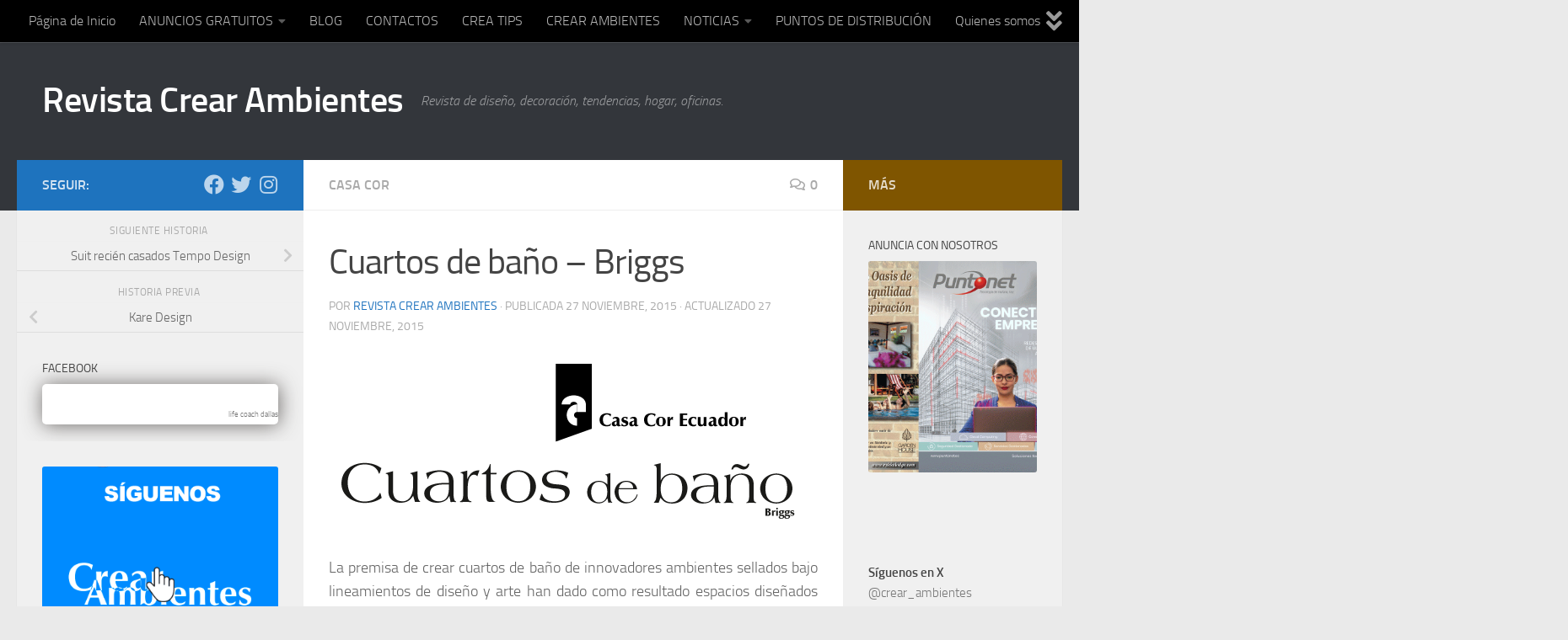

--- FILE ---
content_type: text/html; charset=utf-8
request_url: https://accounts.google.com/o/oauth2/postmessageRelay?parent=https%3A%2F%2Fwww.crearambientes.com&jsh=m%3B%2F_%2Fscs%2Fabc-static%2F_%2Fjs%2Fk%3Dgapi.lb.en.OE6tiwO4KJo.O%2Fd%3D1%2Frs%3DAHpOoo_Itz6IAL6GO-n8kgAepm47TBsg1Q%2Fm%3D__features__
body_size: 161
content:
<!DOCTYPE html><html><head><title></title><meta http-equiv="content-type" content="text/html; charset=utf-8"><meta http-equiv="X-UA-Compatible" content="IE=edge"><meta name="viewport" content="width=device-width, initial-scale=1, minimum-scale=1, maximum-scale=1, user-scalable=0"><script src='https://ssl.gstatic.com/accounts/o/2580342461-postmessagerelay.js' nonce="ZE1dtaBI7qakNHF4phpKCw"></script></head><body><script type="text/javascript" src="https://apis.google.com/js/rpc:shindig_random.js?onload=init" nonce="ZE1dtaBI7qakNHF4phpKCw"></script></body></html>